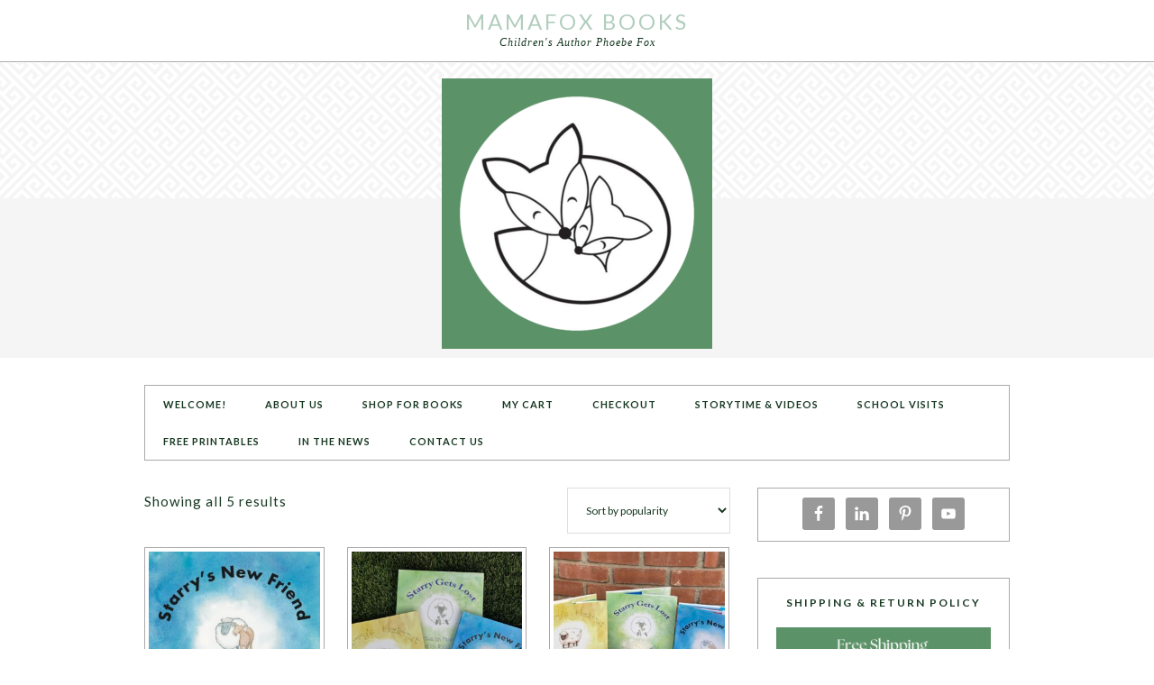

--- FILE ---
content_type: text/html; charset=UTF-8
request_url: https://mamafoxbooks.com/product-tag/starrys-new-friend/
body_size: 10836
content:
<!DOCTYPE html>
<html lang="en-US">
<head >
<meta charset="UTF-8" />
<meta name="viewport" content="width=device-width, initial-scale=1" />
<title>Starry&#8217;s New Friend</title>
<meta name='robots' content='max-image-preview:large' />
	<style>img:is([sizes="auto" i], [sizes^="auto," i]) { contain-intrinsic-size: 3000px 1500px }</style>
	
			<style type="text/css">
				.slide-excerpt { width: 50%; }
				.slide-excerpt { bottom: 0; }
				.slide-excerpt { right: 0; }
				.flexslider { max-width: 920px; max-height: 600px; }
				.slide-image { max-height: 600px; }
			</style>
			<style type="text/css">
				@media only screen
				and (min-device-width : 320px)
				and (max-device-width : 480px) {
					.slide-excerpt { display: none !important; }
				}
			</style> <link rel='dns-prefetch' href='//js.stripe.com' />
<link rel='dns-prefetch' href='//assets.pinterest.com' />
<link rel='dns-prefetch' href='//fonts.googleapis.com' />
<link rel="alternate" type="application/rss+xml" title="Mamafox Books &raquo; Feed" href="https://mamafoxbooks.com" />
<link rel="alternate" type="application/rss+xml" title="Mamafox Books &raquo; Comments Feed" href="https://mamafoxbooks.com/comments/feed/" />
<link rel="alternate" type="text/calendar" title="Mamafox Books &raquo; iCal Feed" href="https://mamafoxbooks.com/events/?ical=1" />
<link rel="alternate" type="application/rss+xml" title="Mamafox Books &raquo; Starry&#039;s New Friend Tag Feed" href="https://mamafoxbooks.com/product-tag/starrys-new-friend/feed/" />
<link rel="canonical" href="https://mamafoxbooks.com/product-tag/starrys-new-friend/" />
<script type="text/javascript">
/* <![CDATA[ */
window._wpemojiSettings = {"baseUrl":"https:\/\/s.w.org\/images\/core\/emoji\/16.0.1\/72x72\/","ext":".png","svgUrl":"https:\/\/s.w.org\/images\/core\/emoji\/16.0.1\/svg\/","svgExt":".svg","source":{"concatemoji":"https:\/\/mamafoxbooks.com\/wp-includes\/js\/wp-emoji-release.min.js?ver=6.8.3"}};
/*! This file is auto-generated */
!function(s,n){var o,i,e;function c(e){try{var t={supportTests:e,timestamp:(new Date).valueOf()};sessionStorage.setItem(o,JSON.stringify(t))}catch(e){}}function p(e,t,n){e.clearRect(0,0,e.canvas.width,e.canvas.height),e.fillText(t,0,0);var t=new Uint32Array(e.getImageData(0,0,e.canvas.width,e.canvas.height).data),a=(e.clearRect(0,0,e.canvas.width,e.canvas.height),e.fillText(n,0,0),new Uint32Array(e.getImageData(0,0,e.canvas.width,e.canvas.height).data));return t.every(function(e,t){return e===a[t]})}function u(e,t){e.clearRect(0,0,e.canvas.width,e.canvas.height),e.fillText(t,0,0);for(var n=e.getImageData(16,16,1,1),a=0;a<n.data.length;a++)if(0!==n.data[a])return!1;return!0}function f(e,t,n,a){switch(t){case"flag":return n(e,"\ud83c\udff3\ufe0f\u200d\u26a7\ufe0f","\ud83c\udff3\ufe0f\u200b\u26a7\ufe0f")?!1:!n(e,"\ud83c\udde8\ud83c\uddf6","\ud83c\udde8\u200b\ud83c\uddf6")&&!n(e,"\ud83c\udff4\udb40\udc67\udb40\udc62\udb40\udc65\udb40\udc6e\udb40\udc67\udb40\udc7f","\ud83c\udff4\u200b\udb40\udc67\u200b\udb40\udc62\u200b\udb40\udc65\u200b\udb40\udc6e\u200b\udb40\udc67\u200b\udb40\udc7f");case"emoji":return!a(e,"\ud83e\udedf")}return!1}function g(e,t,n,a){var r="undefined"!=typeof WorkerGlobalScope&&self instanceof WorkerGlobalScope?new OffscreenCanvas(300,150):s.createElement("canvas"),o=r.getContext("2d",{willReadFrequently:!0}),i=(o.textBaseline="top",o.font="600 32px Arial",{});return e.forEach(function(e){i[e]=t(o,e,n,a)}),i}function t(e){var t=s.createElement("script");t.src=e,t.defer=!0,s.head.appendChild(t)}"undefined"!=typeof Promise&&(o="wpEmojiSettingsSupports",i=["flag","emoji"],n.supports={everything:!0,everythingExceptFlag:!0},e=new Promise(function(e){s.addEventListener("DOMContentLoaded",e,{once:!0})}),new Promise(function(t){var n=function(){try{var e=JSON.parse(sessionStorage.getItem(o));if("object"==typeof e&&"number"==typeof e.timestamp&&(new Date).valueOf()<e.timestamp+604800&&"object"==typeof e.supportTests)return e.supportTests}catch(e){}return null}();if(!n){if("undefined"!=typeof Worker&&"undefined"!=typeof OffscreenCanvas&&"undefined"!=typeof URL&&URL.createObjectURL&&"undefined"!=typeof Blob)try{var e="postMessage("+g.toString()+"("+[JSON.stringify(i),f.toString(),p.toString(),u.toString()].join(",")+"));",a=new Blob([e],{type:"text/javascript"}),r=new Worker(URL.createObjectURL(a),{name:"wpTestEmojiSupports"});return void(r.onmessage=function(e){c(n=e.data),r.terminate(),t(n)})}catch(e){}c(n=g(i,f,p,u))}t(n)}).then(function(e){for(var t in e)n.supports[t]=e[t],n.supports.everything=n.supports.everything&&n.supports[t],"flag"!==t&&(n.supports.everythingExceptFlag=n.supports.everythingExceptFlag&&n.supports[t]);n.supports.everythingExceptFlag=n.supports.everythingExceptFlag&&!n.supports.flag,n.DOMReady=!1,n.readyCallback=function(){n.DOMReady=!0}}).then(function(){return e}).then(function(){var e;n.supports.everything||(n.readyCallback(),(e=n.source||{}).concatemoji?t(e.concatemoji):e.wpemoji&&e.twemoji&&(t(e.twemoji),t(e.wpemoji)))}))}((window,document),window._wpemojiSettings);
/* ]]> */
</script>
<link rel='stylesheet' id='pretty-chic-css' href='https://mamafoxbooks.com/wp-content/themes/Pretty%20Chic/style.css?ver=1.0.0' type='text/css' media='all' />
<style id='wp-emoji-styles-inline-css' type='text/css'>

	img.wp-smiley, img.emoji {
		display: inline !important;
		border: none !important;
		box-shadow: none !important;
		height: 1em !important;
		width: 1em !important;
		margin: 0 0.07em !important;
		vertical-align: -0.1em !important;
		background: none !important;
		padding: 0 !important;
	}
</style>
<link rel='stylesheet' id='woocommerce-layout-css' href='https://mamafoxbooks.com/wp-content/plugins/woocommerce/assets/css/woocommerce-layout.css?ver=10.3.7' type='text/css' media='all' />
<link rel='stylesheet' id='woocommerce-smallscreen-css' href='https://mamafoxbooks.com/wp-content/plugins/woocommerce/assets/css/woocommerce-smallscreen.css?ver=10.3.7' type='text/css' media='only screen and (max-width: 768px)' />
<link rel='stylesheet' id='woocommerce-general-css' href='https://mamafoxbooks.com/wp-content/plugins/woocommerce/assets/css/woocommerce.css?ver=10.3.7' type='text/css' media='all' />
<style id='woocommerce-inline-inline-css' type='text/css'>
.woocommerce form .form-row .required { visibility: visible; }
</style>
<link rel='stylesheet' id='wpecpp-css' href='https://mamafoxbooks.com/wp-content/plugins/wp-ecommerce-paypal/assets/css/wpecpp.css?ver=2.0.1' type='text/css' media='all' />
<link rel='stylesheet' id='pinterest-for-woocommerce-pins-css' href='//mamafoxbooks.com/wp-content/plugins/pinterest-for-woocommerce/assets/css/frontend/pinterest-for-woocommerce-pins.min.css?ver=1.4.21' type='text/css' media='all' />
<link rel='stylesheet' id='brands-styles-css' href='https://mamafoxbooks.com/wp-content/plugins/woocommerce/assets/css/brands.css?ver=10.3.7' type='text/css' media='all' />
<link rel='stylesheet' id='google-fonts-css' href='//fonts.googleapis.com/css?family=Lato%3A300%2C400%2C700%7CPlayfair+Display%3A%40import+url%28http%3A%2F%2Ffonts.googleapis.com%2Fcss%3Ffamily%3DPlayfair+Display%3A400%2C700%2C400italic%2C700italic%29%3B&#038;ver=1.0.0' type='text/css' media='all' />
<link rel='stylesheet' id='dashicons-css' href='https://mamafoxbooks.com/wp-includes/css/dashicons.min.css?ver=6.8.3' type='text/css' media='all' />
<link rel='stylesheet' id='simple-social-icons-font-css' href='https://mamafoxbooks.com/wp-content/plugins/simple-social-icons/css/style.css?ver=3.0.2' type='text/css' media='all' />
<link rel='stylesheet' id='slider_styles-css' href='https://mamafoxbooks.com/wp-content/plugins/genesis-responsive-slider/assets/style.css?ver=1.0.1' type='text/css' media='all' />
<script type="text/javascript" src="https://mamafoxbooks.com/wp-includes/js/jquery/jquery.min.js?ver=3.7.1" id="jquery-core-js"></script>
<script type="text/javascript" src="https://mamafoxbooks.com/wp-includes/js/jquery/jquery-migrate.min.js?ver=3.4.1" id="jquery-migrate-js"></script>
<script type="text/javascript" src="https://mamafoxbooks.com/wp-content/plugins/woocommerce/assets/js/jquery-blockui/jquery.blockUI.min.js?ver=2.7.0-wc.10.3.7" id="wc-jquery-blockui-js" defer="defer" data-wp-strategy="defer"></script>
<script type="text/javascript" id="wc-add-to-cart-js-extra">
/* <![CDATA[ */
var wc_add_to_cart_params = {"ajax_url":"\/wp-admin\/admin-ajax.php","wc_ajax_url":"\/?wc-ajax=%%endpoint%%","i18n_view_cart":"View cart","cart_url":"https:\/\/mamafoxbooks.com\/cart\/","is_cart":"","cart_redirect_after_add":"no"};
/* ]]> */
</script>
<script type="text/javascript" src="https://mamafoxbooks.com/wp-content/plugins/woocommerce/assets/js/frontend/add-to-cart.min.js?ver=10.3.7" id="wc-add-to-cart-js" defer="defer" data-wp-strategy="defer"></script>
<script type="text/javascript" src="https://mamafoxbooks.com/wp-content/plugins/woocommerce/assets/js/js-cookie/js.cookie.min.js?ver=2.1.4-wc.10.3.7" id="wc-js-cookie-js" defer="defer" data-wp-strategy="defer"></script>
<script type="text/javascript" id="woocommerce-js-extra">
/* <![CDATA[ */
var woocommerce_params = {"ajax_url":"\/wp-admin\/admin-ajax.php","wc_ajax_url":"\/?wc-ajax=%%endpoint%%","i18n_password_show":"Show password","i18n_password_hide":"Hide password"};
/* ]]> */
</script>
<script type="text/javascript" src="https://mamafoxbooks.com/wp-content/plugins/woocommerce/assets/js/frontend/woocommerce.min.js?ver=10.3.7" id="woocommerce-js" defer="defer" data-wp-strategy="defer"></script>
<script type="text/javascript" id="WCPAY_ASSETS-js-extra">
/* <![CDATA[ */
var wcpayAssets = {"url":"https:\/\/mamafoxbooks.com\/wp-content\/plugins\/woocommerce-payments\/dist\/"};
/* ]]> */
</script>
<script type="text/javascript" src="https://mamafoxbooks.com/wp-content/plugins/woocommerce/assets/js/flexslider/jquery.flexslider.min.js?ver=2.7.2-wc.10.3.7" id="wc-flexslider-js" defer="defer" data-wp-strategy="defer"></script>
<link rel="https://api.w.org/" href="https://mamafoxbooks.com/wp-json/" /><link rel="alternate" title="JSON" type="application/json" href="https://mamafoxbooks.com/wp-json/wp/v2/product_tag/544" /><link rel="EditURI" type="application/rsd+xml" title="RSD" href="https://mamafoxbooks.com/xmlrpc.php?rsd" />
<meta name="tec-api-version" content="v1"><meta name="tec-api-origin" content="https://mamafoxbooks.com"><link rel="alternate" href="https://mamafoxbooks.com/wp-json/tribe/events/v1/" /><meta name="p:domain_verify" content="d376830d7268f34db183f8e21eeb911f"/><link rel="icon" href="https://mamafoxbooks.com/wp-content/themes/Pretty%20Chic/images/favicon.ico" />
<link rel="pingback" href="https://mamafoxbooks.com/xmlrpc.php" />
	<noscript><style>.woocommerce-product-gallery{ opacity: 1 !important; }</style></noscript>
	</head>
<body class="archive tax-product_tag term-starrys-new-friend term-544 wp-theme-genesis wp-child-theme-PrettyChic theme-genesis woocommerce woocommerce-page woocommerce-no-js tribe-no-js metaslider-plugin custom-header header-full-width content-sidebar genesis-breadcrumbs-hidden" itemscope itemtype="https://schema.org/WebPage"><div class="site-container"><header class="site-header" itemscope itemtype="https://schema.org/WPHeader"><div class="wrap"><div class="title-area"><p class="site-title" itemprop="headline"><a href="https://mamafoxbooks.com/">Mamafox Books</a></p><p class="site-description" itemprop="description">Children&#039;s Author Phoebe Fox</p></div></div></header><div class="adspace widget-area"><section id="media_image-5" class="widget widget_media_image"><div class="widget-wrap"><img width="300" height="300" src="https://mamafoxbooks.com/wp-content/uploads/2020/07/Green-Logo-for-Website-300x300.png" class="image wp-image-2282  attachment-medium size-medium" alt="Mama Fox Books" style="max-width: 100%; height: auto;" decoding="async" fetchpriority="high" srcset="https://mamafoxbooks.com/wp-content/uploads/2020/07/Green-Logo-for-Website-300x300.png 300w, https://mamafoxbooks.com/wp-content/uploads/2020/07/Green-Logo-for-Website-1024x1024.png 1024w, https://mamafoxbooks.com/wp-content/uploads/2020/07/Green-Logo-for-Website-150x150.png 150w, https://mamafoxbooks.com/wp-content/uploads/2020/07/Green-Logo-for-Website-768x768.png 768w, https://mamafoxbooks.com/wp-content/uploads/2020/07/Green-Logo-for-Website-1536x1536.png 1536w, https://mamafoxbooks.com/wp-content/uploads/2020/07/Green-Logo-for-Website-2048x2048.png 2048w, https://mamafoxbooks.com/wp-content/uploads/2020/07/Green-Logo-for-Website-240x240.png 240w, https://mamafoxbooks.com/wp-content/uploads/2020/07/Green-Logo-for-Website-100x100.png 100w, https://mamafoxbooks.com/wp-content/uploads/2020/07/Green-Logo-for-Website-600x600.png 600w, https://mamafoxbooks.com/wp-content/uploads/2020/07/Green-Logo-for-Website-e1595278066254.png 800w" sizes="(max-width: 300px) 100vw, 300px" /></div></section>
</div><div class="site-inner"><nav class="nav-primary" aria-label="Main" itemscope itemtype="https://schema.org/SiteNavigationElement"><div class="wrap"><ul id="menu-top-and-bottom-of-page" class="menu genesis-nav-menu menu-primary"><li id="menu-item-251" class="menu-item menu-item-type-post_type menu-item-object-page menu-item-home menu-item-251"><a href="https://mamafoxbooks.com/" itemprop="url"><span itemprop="name">Welcome!</span></a></li>
<li id="menu-item-3751" class="menu-item menu-item-type-post_type menu-item-object-page menu-item-3751"><a href="https://mamafoxbooks.com/about-the-books/" itemprop="url"><span itemprop="name">About Us</span></a></li>
<li id="menu-item-2227" class="menu-item menu-item-type-post_type menu-item-object-page menu-item-has-children menu-item-2227"><a href="https://mamafoxbooks.com/book-shop/" itemprop="url"><span itemprop="name">Shop for Books</span></a>
<ul class="sub-menu">
	<li id="menu-item-2241" class="menu-item menu-item-type-taxonomy menu-item-object-product_tag menu-item-has-children menu-item-2241"><a href="https://mamafoxbooks.com/product-tag/books/" itemprop="url"><span itemprop="name">Books</span></a>
	<ul class="sub-menu">
		<li id="menu-item-3760" class="menu-item menu-item-type-post_type menu-item-object-product menu-item-3760"><a href="https://mamafoxbooks.com/product/otter-spotter-hardcover/" itemprop="url"><span itemprop="name">Otter Spotter (hardcover)</span></a></li>
		<li id="menu-item-3171" class="menu-item menu-item-type-post_type menu-item-object-product menu-item-3171"><a href="https://mamafoxbooks.com/product/on-the-verde-river/" itemprop="url"><span itemprop="name">On the Verde River (hardcover)</span></a></li>
		<li id="menu-item-2931" class="menu-item menu-item-type-post_type menu-item-object-product menu-item-2931"><a href="https://mamafoxbooks.com/product/julian-blooms/" itemprop="url"><span itemprop="name">Julian Blooms (hardcover)</span></a></li>
		<li id="menu-item-3170" class="menu-item menu-item-type-post_type menu-item-object-product menu-item-3170"><a href="https://mamafoxbooks.com/product/julian-blooms-softcover/" itemprop="url"><span itemprop="name">Julian Blooms (softcover)</span></a></li>
		<li id="menu-item-2795" class="menu-item menu-item-type-post_type menu-item-object-product menu-item-2795"><a href="https://mamafoxbooks.com/product/up-up-up/" itemprop="url"><span itemprop="name">Up Up Up (hardcover)</span></a></li>
		<li id="menu-item-2796" class="menu-item menu-item-type-post_type menu-item-object-product menu-item-2796"><a href="https://mamafoxbooks.com/product/panda-proud/" itemprop="url"><span itemprop="name">Panda Proud (hardcover)</span></a></li>
		<li id="menu-item-2794" class="menu-item menu-item-type-post_type menu-item-object-product menu-item-2794"><a href="https://mamafoxbooks.com/product/starrys-haircut/" itemprop="url"><span itemprop="name">Starry’s Haircut (hardcover)</span></a></li>
		<li id="menu-item-2793" class="menu-item menu-item-type-post_type menu-item-object-product menu-item-2793"><a href="https://mamafoxbooks.com/product/starry-gets-lost/" itemprop="url"><span itemprop="name">Starry Gets Lost (hardcover)</span></a></li>
		<li id="menu-item-2783" class="menu-item menu-item-type-post_type menu-item-object-product menu-item-2783"><a href="https://mamafoxbooks.com/product/starrys-new-friend/" itemprop="url"><span itemprop="name">Starry’s New Friend (hardcover)</span></a></li>
		<li id="menu-item-2792" class="menu-item menu-item-type-post_type menu-item-object-product menu-item-2792"><a href="https://mamafoxbooks.com/product/babies-nurse-english-edition/" itemprop="url"><span itemprop="name">Babies Nurse (English Edition &#8211; hardcover)</span></a></li>
		<li id="menu-item-3719" class="menu-item menu-item-type-post_type menu-item-object-product menu-item-3719"><a href="https://mamafoxbooks.com/product/babies-nurse-softcover-english-edition/" itemprop="url"><span itemprop="name">Babies Nurse (English Edition – softcover)</span></a></li>
		<li id="menu-item-3718" class="menu-item menu-item-type-post_type menu-item-object-product menu-item-3718"><a href="https://mamafoxbooks.com/product/babies-nurse-bilingual-edition-hardcover/" itemprop="url"><span itemprop="name">Babies Nurse (Bilingual Edition – hardcover)</span></a></li>
		<li id="menu-item-2791" class="menu-item menu-item-type-post_type menu-item-object-product menu-item-2791"><a href="https://mamafoxbooks.com/product/babies-nurse-asi-se-alimentan-los-bebes/" itemprop="url"><span itemprop="name">Babies Nurse (Bilingual Edition – softcover)</span></a></li>
		<li id="menu-item-2786" class="menu-item menu-item-type-post_type menu-item-object-product menu-item-2786"><a href="https://mamafoxbooks.com/product/babies-bond/" itemprop="url"><span itemprop="name">Babies Bond (hardcover)</span></a></li>
		<li id="menu-item-3167" class="menu-item menu-item-type-post_type menu-item-object-product menu-item-3167"><a href="https://mamafoxbooks.com/product/babies-bond-softcover-2/" itemprop="url"><span itemprop="name">Babies Bond (softcover)</span></a></li>
	</ul>
</li>
	<li id="menu-item-2076" class="menu-item menu-item-type-taxonomy menu-item-object-product_tag menu-item-has-children menu-item-2076"><a href="https://mamafoxbooks.com/product-tag/gift-sets/" itemprop="url"><span itemprop="name">Gift Sets</span></a>
	<ul class="sub-menu">
		<li id="menu-item-3535" class="menu-item menu-item-type-post_type menu-item-object-product menu-item-3535"><a href="https://mamafoxbooks.com/product/on-the-verde-river-plush-owl/" itemprop="url"><span itemprop="name">On the Verde River &#038; Plush Owl</span></a></li>
		<li id="menu-item-3169" class="menu-item menu-item-type-post_type menu-item-object-product menu-item-3169"><a href="https://mamafoxbooks.com/product/julian-blooms-plush-peacock/" itemprop="url"><span itemprop="name">Julian Blooms (hardcover) &#038; Plush Peacock</span></a></li>
		<li id="menu-item-3168" class="menu-item menu-item-type-post_type menu-item-object-product menu-item-3168"><a href="https://mamafoxbooks.com/product/on-the-verde-river-plush-rabbit/" itemprop="url"><span itemprop="name">On the Verde River &#038; Plush Rabbit</span></a></li>
		<li id="menu-item-2787" class="menu-item menu-item-type-post_type menu-item-object-product menu-item-2787"><a href="https://mamafoxbooks.com/product/up-up-up-plush-mouse/" itemprop="url"><span itemprop="name">Up Up Up &#038; Plush Mouse</span></a></li>
		<li id="menu-item-2782" class="menu-item menu-item-type-post_type menu-item-object-product menu-item-2782"><a href="https://mamafoxbooks.com/product/babies-nurse-gift-set/" itemprop="url"><span itemprop="name">Babies Nurse &#038; Plush Panda</span></a></li>
		<li id="menu-item-3150" class="menu-item menu-item-type-post_type menu-item-object-product menu-item-3150"><a href="https://mamafoxbooks.com/product/babies-bond-plush-alpaca/" itemprop="url"><span itemprop="name">Babies Bond (softcover) &#038; Plush Alpaca</span></a></li>
		<li id="menu-item-2780" class="menu-item menu-item-type-post_type menu-item-object-product menu-item-2780"><a href="https://mamafoxbooks.com/product/ultimate-starry-gift-set/" itemprop="url"><span itemprop="name">Ultimate Starry Gift Set (Save 20%!)</span></a></li>
		<li id="menu-item-2788" class="menu-item menu-item-type-post_type menu-item-object-product menu-item-2788"><a href="https://mamafoxbooks.com/product/starrys-haircut-plush-sheep/" itemprop="url"><span itemprop="name">Starry’s Haircut &#038; Plush Sheep</span></a></li>
		<li id="menu-item-2789" class="menu-item menu-item-type-post_type menu-item-object-product menu-item-2789"><a href="https://mamafoxbooks.com/product/starry-gets-lost-plush-sheep/" itemprop="url"><span itemprop="name">Starry Gets Lost &#038; Plush Sheep</span></a></li>
		<li id="menu-item-2779" class="menu-item menu-item-type-post_type menu-item-object-product menu-item-2779"><a href="https://mamafoxbooks.com/product/starrys-new-friend-and-plush-sheep/" itemprop="url"><span itemprop="name">Starry’s New Friend &#038; Plush Sheep</span></a></li>
		<li id="menu-item-2790" class="menu-item menu-item-type-post_type menu-item-object-product menu-item-2790"><a href="https://mamafoxbooks.com/product/panda-proud-plush-panda/" itemprop="url"><span itemprop="name">Panda Proud &#038; Plush Panda</span></a></li>
		<li id="menu-item-2777" class="menu-item menu-item-type-post_type menu-item-object-product menu-item-2777"><a href="https://mamafoxbooks.com/product/best-buddies-gift-set/" itemprop="url"><span itemprop="name">Best Buddies Gift Set</span></a></li>
	</ul>
</li>
	<li id="menu-item-2078" class="menu-item menu-item-type-taxonomy menu-item-object-product_tag menu-item-has-children menu-item-2078"><a href="https://mamafoxbooks.com/product-tag/bundles/" itemprop="url"><span itemprop="name">Bundles</span></a>
	<ul class="sub-menu">
		<li id="menu-item-2778" class="menu-item menu-item-type-post_type menu-item-object-product menu-item-2778"><a href="https://mamafoxbooks.com/product/starry-book-bundle-save-25/" itemprop="url"><span itemprop="name">Starry Book Bundle (Save 25% when you buy all 3 Starry books in hardcover)</span></a></li>
		<li id="menu-item-2776" class="menu-item menu-item-type-post_type menu-item-object-product menu-item-2776"><a href="https://mamafoxbooks.com/product/starry-softcover-bundle-save-17/" itemprop="url"><span itemprop="name">Softcover Starry Book Bundle (Save 17%)</span></a></li>
		<li id="menu-item-3721" class="menu-item menu-item-type-post_type menu-item-object-product menu-item-3721"><a href="https://mamafoxbooks.com/product/babies-bundle-save-5-00-when-you-buy-both-babies-nurse-babies-bond-2/" itemprop="url"><span itemprop="name">Hardcover Babies Bundle (Save $5.00 when you buy both Babies Nurse &#038; Babies Bond!)</span></a></li>
		<li id="menu-item-3166" class="menu-item menu-item-type-post_type menu-item-object-product menu-item-3166"><a href="https://mamafoxbooks.com/product/softcover-babies-bundle-save-5-00-when-you-buy-both-babies-nurse-babies-bond/" itemprop="url"><span itemprop="name">Softcover Babies Bundle (Save $5.00 when you buy both Babies Nurse &#038; Babies Bond!)</span></a></li>
		<li id="menu-item-3720" class="menu-item menu-item-type-post_type menu-item-object-product menu-item-3720"><a href="https://mamafoxbooks.com/product/mamafox-books-tips-tricks-for-aspiring-authors/" itemprop="url"><span itemprop="name">Tips &#038; Tricks for Aspiring Authors – FREE with any book bundle order!</span></a></li>
	</ul>
</li>
</ul>
</li>
<li id="menu-item-2156" class="menu-item menu-item-type-post_type menu-item-object-page menu-item-2156"><a href="https://mamafoxbooks.com/cart/" itemprop="url"><span itemprop="name">My Cart</span></a></li>
<li id="menu-item-2152" class="menu-item menu-item-type-post_type menu-item-object-page menu-item-2152"><a href="https://mamafoxbooks.com/checkout/" itemprop="url"><span itemprop="name">Checkout</span></a></li>
<li id="menu-item-2294" class="menu-item menu-item-type-post_type menu-item-object-page menu-item-2294"><a href="https://mamafoxbooks.com/storytime/" itemprop="url"><span itemprop="name">Storytime &#038; Videos</span></a></li>
<li id="menu-item-81" class="menu-item menu-item-type-post_type menu-item-object-page menu-item-81"><a href="https://mamafoxbooks.com/appearances-school-author-visits/" itemprop="url"><span itemprop="name">School Visits</span></a></li>
<li id="menu-item-2290" class="menu-item menu-item-type-post_type menu-item-object-page menu-item-2290"><a href="https://mamafoxbooks.com/printables/" itemprop="url"><span itemprop="name">Free Printables</span></a></li>
<li id="menu-item-1552" class="menu-item menu-item-type-post_type menu-item-object-page menu-item-1552"><a href="https://mamafoxbooks.com/press/" itemprop="url"><span itemprop="name">In the News</span></a></li>
<li id="menu-item-165" class="menu-item menu-item-type-post_type menu-item-object-page menu-item-165"><a href="https://mamafoxbooks.com/contact-form/" itemprop="url"><span itemprop="name">Contact Us</span></a></li>
</ul></div></nav><div class="content-sidebar-wrap"><main class="content"><div class="woocommerce-notices-wrapper"></div><p class="woocommerce-result-count" role="alert" aria-relevant="all" data-is-sorted-by="true">
	Showing all 5 results<span class="screen-reader-text">Sorted by popularity</span></p>
<form class="woocommerce-ordering" method="get">
		<select
		name="orderby"
		class="orderby"
					aria-label="Shop order"
			>
					<option value="popularity"  selected='selected'>Sort by popularity</option>
					<option value="date" >Sort by latest</option>
					<option value="price" >Sort by price: low to high</option>
					<option value="price-desc" >Sort by price: high to low</option>
			</select>
	<input type="hidden" name="paged" value="1" />
	</form>
<ul class="products columns-3">
<li class="entry product type-product post-2588 status-publish first instock product_cat-books product_tag-author-phoebe-fox product_tag-books product_tag-books-by-phoebe-fox product_tag-childrens-books product_tag-illustrated-picture-books product_tag-illustrator-nikki-brzescinski product_tag-luna-the-goat product_tag-starry-the-sheep product_tag-starrys-new-friend product_tag-watercolor-illustrations has-post-thumbnail taxable shipping-taxable purchasable product-type-simple">
	<div class="pinterest-for-woocommerce-image-wrapper"><a data-pin-do="buttonPin" href="https://www.pinterest.com/pin/create/button/?description=Starry&#8217;s%20New%20Friend%20(hardcover)&#038;url=https://mamafoxbooks.com/product/starrys-new-friend/&#038;media=https://mamafoxbooks.com/wp-content/uploads/2021/07/SNF-Front-Cover-1.jpeg"></a></div><a href="https://mamafoxbooks.com/product/starrys-new-friend/" class="woocommerce-LoopProduct-link woocommerce-loop-product__link"><img width="300" height="300" src="https://mamafoxbooks.com/wp-content/uploads/2021/07/SNF-Front-Cover-1-300x300.jpeg" class="attachment-woocommerce_thumbnail size-woocommerce_thumbnail" alt="Starry&#039;s New Friend (hardcover)" decoding="async" srcset="https://mamafoxbooks.com/wp-content/uploads/2021/07/SNF-Front-Cover-1-300x300.jpeg 300w, https://mamafoxbooks.com/wp-content/uploads/2021/07/SNF-Front-Cover-1-150x150.jpeg 150w, https://mamafoxbooks.com/wp-content/uploads/2021/07/SNF-Front-Cover-1-240x240.jpeg 240w, https://mamafoxbooks.com/wp-content/uploads/2021/07/SNF-Front-Cover-1-100x100.jpeg 100w, https://mamafoxbooks.com/wp-content/uploads/2021/07/SNF-Front-Cover-1-600x600.jpeg 600w, https://mamafoxbooks.com/wp-content/uploads/2021/07/SNF-Front-Cover-1.jpeg 640w" sizes="(max-width: 300px) 100vw, 300px" /><h2 class="woocommerce-loop-product__title">Starry&#8217;s New Friend (hardcover)</h2>
	<span class="price"><span class="woocommerce-Price-amount amount"><bdi><span class="woocommerce-Price-currencySymbol">&#36;</span>17.99</bdi></span></span>
</a><a href="/product-tag/starrys-new-friend/?add-to-cart=2588" aria-describedby="woocommerce_loop_add_to_cart_link_describedby_2588" data-quantity="1" class="button product_type_simple add_to_cart_button ajax_add_to_cart" data-product_id="2588" data-product_sku="" aria-label="Add to cart: &ldquo;Starry&#039;s New Friend (hardcover)&rdquo;" rel="nofollow" data-success_message="&ldquo;Starry&#039;s New Friend (hardcover)&rdquo; has been added to your cart" role="button">Add to cart</a>	<span id="woocommerce_loop_add_to_cart_link_describedby_2588" class="screen-reader-text">
			</span>
</li>
<li class="entry product type-product post-2712 status-publish instock product_cat-book-bundles product_tag-author-phoebe-fox product_tag-book-bundles product_tag-books-about-sheep product_tag-bundles product_tag-childrens-books product_tag-seal-books product_tag-starry-gets-lost product_tag-starry-the-sheep-series product_tag-starrys-haircut product_tag-starrys-new-friend has-post-thumbnail purchasable product-type-simple">
	<div class="pinterest-for-woocommerce-image-wrapper"><a data-pin-do="buttonPin" href="https://www.pinterest.com/pin/create/button/?description=Starry%20Book%20Bundle%20(Save%2025%%20when%20you%20buy%20all%203%20Starry%20books%20in%20hardcover)&#038;url=https://mamafoxbooks.com/product/starry-book-bundle-save-25/&#038;media=https://mamafoxbooks.com/wp-content/uploads/2021/11/Starry-Books-1024x768.jpg"></a></div><a href="https://mamafoxbooks.com/product/starry-book-bundle-save-25/" class="woocommerce-LoopProduct-link woocommerce-loop-product__link"><img width="300" height="300" src="https://mamafoxbooks.com/wp-content/uploads/2021/11/Starry-Books-300x300.jpg" class="attachment-woocommerce_thumbnail size-woocommerce_thumbnail" alt="Starry Book Bundle (Save 25% when you buy all 3 Starry books in hardcover)" decoding="async" loading="lazy" srcset="https://mamafoxbooks.com/wp-content/uploads/2021/11/Starry-Books-300x300.jpg 300w, https://mamafoxbooks.com/wp-content/uploads/2021/11/Starry-Books-150x150.jpg 150w, https://mamafoxbooks.com/wp-content/uploads/2021/11/Starry-Books-240x240.jpg 240w, https://mamafoxbooks.com/wp-content/uploads/2021/11/Starry-Books-100x100.jpg 100w" sizes="auto, (max-width: 300px) 100vw, 300px" /><h2 class="woocommerce-loop-product__title">Starry Book Bundle (Save 25% when you buy all 3 Starry books in hardcover)</h2>
	<span class="price"><span class="woocommerce-Price-amount amount"><bdi><span class="woocommerce-Price-currencySymbol">&#36;</span>39.99</bdi></span></span>
</a><a href="/product-tag/starrys-new-friend/?add-to-cart=2712" aria-describedby="woocommerce_loop_add_to_cart_link_describedby_2712" data-quantity="1" class="button product_type_simple add_to_cart_button ajax_add_to_cart" data-product_id="2712" data-product_sku="" aria-label="Add to cart: &ldquo;Starry Book Bundle (Save 25% when you buy all 3 Starry books in hardcover)&rdquo;" rel="nofollow" data-success_message="&ldquo;Starry Book Bundle (Save 25% when you buy all 3 Starry books in hardcover)&rdquo; has been added to your cart" role="button">Add to cart</a>	<span id="woocommerce_loop_add_to_cart_link_describedby_2712" class="screen-reader-text">
			</span>
</li>
<li class="entry product type-product post-2715 status-publish last instock product_cat-book-bundles product_cat-gift-sets product_tag-author-phoebe-fox product_tag-gift-sets product_tag-illustrated-picture-book product_tag-plush-sheep product_tag-starry-the-sheep-series product_tag-starrys-haircut product_tag-starrys-new-friend product_tag-watercolor-illustrations has-post-thumbnail purchasable product-type-simple">
	<div class="pinterest-for-woocommerce-image-wrapper"><a data-pin-do="buttonPin" href="https://www.pinterest.com/pin/create/button/?description=Ultimate%20Starry%20Gift%20Set%20(Save%2020%!)&#038;url=https://mamafoxbooks.com/product/ultimate-starry-gift-set/&#038;media=https://mamafoxbooks.com/wp-content/uploads/2021/11/Ultimate-Starry-Gift-Setjpg-1024x768.jpg"></a></div><a href="https://mamafoxbooks.com/product/ultimate-starry-gift-set/" class="woocommerce-LoopProduct-link woocommerce-loop-product__link"><img width="300" height="300" src="https://mamafoxbooks.com/wp-content/uploads/2021/11/Ultimate-Starry-Gift-Setjpg-300x300.jpg" class="attachment-woocommerce_thumbnail size-woocommerce_thumbnail" alt="Ultimate Starry Gift Set (Save 20%!)" decoding="async" loading="lazy" srcset="https://mamafoxbooks.com/wp-content/uploads/2021/11/Ultimate-Starry-Gift-Setjpg-300x300.jpg 300w, https://mamafoxbooks.com/wp-content/uploads/2021/11/Ultimate-Starry-Gift-Setjpg-150x150.jpg 150w, https://mamafoxbooks.com/wp-content/uploads/2021/11/Ultimate-Starry-Gift-Setjpg-240x240.jpg 240w, https://mamafoxbooks.com/wp-content/uploads/2021/11/Ultimate-Starry-Gift-Setjpg-100x100.jpg 100w, https://mamafoxbooks.com/wp-content/uploads/2021/11/Ultimate-Starry-Gift-Setjpg-scaled-900x900.jpg 900w, https://mamafoxbooks.com/wp-content/uploads/2021/11/Ultimate-Starry-Gift-Setjpg-scaled-620x620.jpg 620w, https://mamafoxbooks.com/wp-content/uploads/2021/11/Ultimate-Starry-Gift-Setjpg-scaled-400x400.jpg 400w" sizes="auto, (max-width: 300px) 100vw, 300px" /><h2 class="woocommerce-loop-product__title">Ultimate Starry Gift Set (Save 20%!)</h2>
	<span class="price"><span class="woocommerce-Price-amount amount"><bdi><span class="woocommerce-Price-currencySymbol">&#36;</span>49.99</bdi></span></span>
</a><a href="/product-tag/starrys-new-friend/?add-to-cart=2715" aria-describedby="woocommerce_loop_add_to_cart_link_describedby_2715" data-quantity="1" class="button product_type_simple add_to_cart_button ajax_add_to_cart" data-product_id="2715" data-product_sku="" aria-label="Add to cart: &ldquo;Ultimate Starry Gift Set (Save 20%!)&rdquo;" rel="nofollow" data-success_message="&ldquo;Ultimate Starry Gift Set (Save 20%!)&rdquo; has been added to your cart" role="button">Add to cart</a>	<span id="woocommerce_loop_add_to_cart_link_describedby_2715" class="screen-reader-text">
			</span>
</li>
<li class="entry product type-product post-2761 status-publish first instock product_cat-book-bundles product_tag-author-phoebe-fox product_tag-books-by-phoebe-fox product_tag-bundles product_tag-childrens-books product_tag-illustrated-picture-book product_tag-paperback-books product_tag-softcover-books product_tag-starry-gets-lost product_tag-starry-the-sheep-series product_tag-starrys-haircut product_tag-starrys-new-friend product_tag-watercolor-illustrations has-post-thumbnail purchasable product-type-simple">
	<div class="pinterest-for-woocommerce-image-wrapper"><a data-pin-do="buttonPin" href="https://www.pinterest.com/pin/create/button/?description=Softcover%20Starry%20Bundle%20(Save%2017%)&#038;url=https://mamafoxbooks.com/product/starry-softcover-bundle-save-17/&#038;media=https://mamafoxbooks.com/wp-content/uploads/2022/01/IMG_7458-1024x768.jpg"></a></div><a href="https://mamafoxbooks.com/product/starry-softcover-bundle-save-17/" class="woocommerce-LoopProduct-link woocommerce-loop-product__link"><img width="300" height="300" src="https://mamafoxbooks.com/wp-content/uploads/2022/01/IMG_7458-300x300.jpg" class="attachment-woocommerce_thumbnail size-woocommerce_thumbnail" alt="Softcover Starry Bundle (Save 17%)" decoding="async" loading="lazy" srcset="https://mamafoxbooks.com/wp-content/uploads/2022/01/IMG_7458-300x300.jpg 300w, https://mamafoxbooks.com/wp-content/uploads/2022/01/IMG_7458-150x150.jpg 150w, https://mamafoxbooks.com/wp-content/uploads/2022/01/IMG_7458-240x240.jpg 240w, https://mamafoxbooks.com/wp-content/uploads/2022/01/IMG_7458-100x100.jpg 100w" sizes="auto, (max-width: 300px) 100vw, 300px" /><h2 class="woocommerce-loop-product__title">Softcover Starry Bundle (Save 17%)</h2>
	<span class="price"><span class="woocommerce-Price-amount amount"><bdi><span class="woocommerce-Price-currencySymbol">&#36;</span>29.99</bdi></span></span>
</a><a href="/product-tag/starrys-new-friend/?add-to-cart=2761" aria-describedby="woocommerce_loop_add_to_cart_link_describedby_2761" data-quantity="1" class="button product_type_simple add_to_cart_button ajax_add_to_cart" data-product_id="2761" data-product_sku="" aria-label="Add to cart: &ldquo;Softcover Starry Bundle (Save 17%)&rdquo;" rel="nofollow" data-success_message="&ldquo;Softcover Starry Bundle (Save 17%)&rdquo; has been added to your cart" role="button">Add to cart</a>	<span id="woocommerce_loop_add_to_cart_link_describedby_2761" class="screen-reader-text">
			</span>
</li>
<li class="entry product type-product post-3698 status-publish instock product_cat-books product_tag-author-phoebe-fox product_tag-books product_tag-books-by-phoebe-fox product_tag-childrens-books product_tag-illustrated-picture-books product_tag-illustrator-nikki-brzescinski product_tag-luna-the-goat product_tag-starry-the-sheep product_tag-starrys-new-friend product_tag-watercolor-illustrations has-post-thumbnail taxable shipping-taxable purchasable product-type-simple">
	<div class="pinterest-for-woocommerce-image-wrapper"><a data-pin-do="buttonPin" href="https://www.pinterest.com/pin/create/button/?description=Starry&#8217;s%20New%20Friend%20(softcover)&#038;url=https://mamafoxbooks.com/product/starrys-new-friend-softcover/&#038;media=https://mamafoxbooks.com/wp-content/uploads/2021/07/SNF-Front-Cover-1.jpeg"></a></div><a href="https://mamafoxbooks.com/product/starrys-new-friend-softcover/" class="woocommerce-LoopProduct-link woocommerce-loop-product__link"><img width="300" height="300" src="https://mamafoxbooks.com/wp-content/uploads/2021/07/SNF-Front-Cover-1-300x300.jpeg" class="attachment-woocommerce_thumbnail size-woocommerce_thumbnail" alt="Starry&#039;s New Friend (softcover)" decoding="async" loading="lazy" srcset="https://mamafoxbooks.com/wp-content/uploads/2021/07/SNF-Front-Cover-1-300x300.jpeg 300w, https://mamafoxbooks.com/wp-content/uploads/2021/07/SNF-Front-Cover-1-150x150.jpeg 150w, https://mamafoxbooks.com/wp-content/uploads/2021/07/SNF-Front-Cover-1-240x240.jpeg 240w, https://mamafoxbooks.com/wp-content/uploads/2021/07/SNF-Front-Cover-1-100x100.jpeg 100w, https://mamafoxbooks.com/wp-content/uploads/2021/07/SNF-Front-Cover-1-600x600.jpeg 600w, https://mamafoxbooks.com/wp-content/uploads/2021/07/SNF-Front-Cover-1.jpeg 640w" sizes="auto, (max-width: 300px) 100vw, 300px" /><h2 class="woocommerce-loop-product__title">Starry&#8217;s New Friend (softcover)</h2>
	<span class="price"><span class="woocommerce-Price-amount amount"><bdi><span class="woocommerce-Price-currencySymbol">&#36;</span>11.99</bdi></span></span>
</a><a href="/product-tag/starrys-new-friend/?add-to-cart=3698" aria-describedby="woocommerce_loop_add_to_cart_link_describedby_3698" data-quantity="1" class="button product_type_simple add_to_cart_button ajax_add_to_cart" data-product_id="3698" data-product_sku="" aria-label="Add to cart: &ldquo;Starry&#039;s New Friend (softcover)&rdquo;" rel="nofollow" data-success_message="&ldquo;Starry&#039;s New Friend (softcover)&rdquo; has been added to your cart" role="button">Add to cart</a>	<span id="woocommerce_loop_add_to_cart_link_describedby_3698" class="screen-reader-text">
			</span>
</li>
</ul>
</main><aside class="sidebar sidebar-primary widget-area" role="complementary" aria-label="Primary Sidebar" itemscope itemtype="https://schema.org/WPSideBar"><section id="simple-social-icons-2" class="widget simple-social-icons"><div class="widget-wrap"><ul class="aligncenter"><li class="ssi-facebook"><a href="http://www.facebook.com/mamafoxbooks" target="_blank" rel="noopener noreferrer"><svg role="img" class="social-facebook" aria-labelledby="social-facebook-2"><title id="social-facebook-2">Facebook</title><use xlink:href="https://mamafoxbooks.com/wp-content/plugins/simple-social-icons/symbol-defs.svg#social-facebook"></use></svg></a></li><li class="ssi-linkedin"><a href="https://www.linkedin.com/pub/phoebe-fox/70/279/293" target="_blank" rel="noopener noreferrer"><svg role="img" class="social-linkedin" aria-labelledby="social-linkedin-2"><title id="social-linkedin-2">LinkedIn</title><use xlink:href="https://mamafoxbooks.com/wp-content/plugins/simple-social-icons/symbol-defs.svg#social-linkedin"></use></svg></a></li><li class="ssi-pinterest"><a href="https://www.pinterest.com/phoebefox2/" target="_blank" rel="noopener noreferrer"><svg role="img" class="social-pinterest" aria-labelledby="social-pinterest-2"><title id="social-pinterest-2">Pinterest</title><use xlink:href="https://mamafoxbooks.com/wp-content/plugins/simple-social-icons/symbol-defs.svg#social-pinterest"></use></svg></a></li><li class="ssi-youtube"><a href="https://www.youtube.com/channel/UCc_LzUYNUNQwRqZijCbI9ZQ" target="_blank" rel="noopener noreferrer"><svg role="img" class="social-youtube" aria-labelledby="social-youtube-2"><title id="social-youtube-2">YouTube</title><use xlink:href="https://mamafoxbooks.com/wp-content/plugins/simple-social-icons/symbol-defs.svg#social-youtube"></use></svg></a></li></ul></div></section>
<section id="widget_sp_image-8" class="widget widget_sp_image"><div class="widget-wrap"><h4 class="widget-title widgettitle">Shipping &#038; Return Policy</h4>
<img width="1080" height="1080" alt="Shipping &#038; Return Policy" class="attachment-full aligncenter" style="max-width: 100%;" srcset="https://mamafoxbooks.com/wp-content/uploads/2025/09/FREESHIP.png 1080w, https://mamafoxbooks.com/wp-content/uploads/2025/09/FREESHIP-300x300.png 300w, https://mamafoxbooks.com/wp-content/uploads/2025/09/FREESHIP-1024x1024.png 1024w, https://mamafoxbooks.com/wp-content/uploads/2025/09/FREESHIP-150x150.png 150w, https://mamafoxbooks.com/wp-content/uploads/2025/09/FREESHIP-768x768.png 768w, https://mamafoxbooks.com/wp-content/uploads/2025/09/FREESHIP-240x240.png 240w, https://mamafoxbooks.com/wp-content/uploads/2025/09/FREESHIP-100x100.png 100w, https://mamafoxbooks.com/wp-content/uploads/2025/09/FREESHIP-600x600.png 600w" sizes="(max-width: 1080px) 100vw, 1080px" src="https://mamafoxbooks.com/wp-content/uploads/2025/09/FREESHIP.png" /></div></section>
<section id="widget_sp_image-9" class="widget widget_sp_image"><div class="widget-wrap"><h4 class="widget-title widgettitle">AVAILABLE NOW!</h4>
<img width="2560" height="1978" alt="AVAILABLE NOW!" class="attachment-full" style="max-width: 100%;" srcset="https://mamafoxbooks.com/wp-content/uploads/2025/08/otterspotter_cover-scaled.jpg 2560w, https://mamafoxbooks.com/wp-content/uploads/2025/08/otterspotter_cover-300x232.jpg 300w, https://mamafoxbooks.com/wp-content/uploads/2025/08/otterspotter_cover-1024x791.jpg 1024w, https://mamafoxbooks.com/wp-content/uploads/2025/08/otterspotter_cover-768x593.jpg 768w, https://mamafoxbooks.com/wp-content/uploads/2025/08/otterspotter_cover-1536x1187.jpg 1536w, https://mamafoxbooks.com/wp-content/uploads/2025/08/otterspotter_cover-2048x1583.jpg 2048w, https://mamafoxbooks.com/wp-content/uploads/2025/08/otterspotter_cover-600x464.jpg 600w" sizes="(max-width: 2560px) 100vw, 2560px" src="https://mamafoxbooks.com/wp-content/uploads/2025/08/otterspotter_cover-scaled.jpg" /><div class="widget_sp_image-description" ><p>Otter Spotter is here! This beautiful book about otters on the Verde River was written by Phoebe Fox, illustrated by Jim Fox, and published by Friends of the Verde River. "Step into the Verde Valley and become an otter spotter! Playful rhyme and luscious watercolors encourage young readers to observe nature and learn about these unique and important animals." Get your signed copy today!</p>
</div></div></section>
<section id="widget_sp_image-7" class="widget widget_sp_image"><div class="widget-wrap"><h4 class="widget-title widgettitle">Julian Blooms</h4>
<a href="https://mamafoxbooks.com/product/julian-blooms/" target="_self" class="widget_sp_image-image-link" title="Julian Blooms"><img width="229" height="300" alt="Julian Blooms" class="attachment-medium aligncenter" style="max-width: 100%;" srcset="https://mamafoxbooks.com/wp-content/uploads/2023/01/Julian-Blooms-PNG-e1674017206916-229x300.png 229w, https://mamafoxbooks.com/wp-content/uploads/2023/01/Julian-Blooms-PNG-e1674017206916-600x785.png 600w, https://mamafoxbooks.com/wp-content/uploads/2023/01/Julian-Blooms-PNG-e1674017206916.png 671w" sizes="(max-width: 229px) 100vw, 229px" src="https://mamafoxbooks.com/wp-content/uploads/2023/01/Julian-Blooms-PNG-e1674017206916-229x300.png" /></a><div class="widget_sp_image-description" ><p>As seen on PBS, order your signed copy today!</p>
</div></div></section>
</aside></div></div><nav class="nav-secondary" aria-label="Secondary" itemscope itemtype="https://schema.org/SiteNavigationElement"><div class="wrap"><ul id="menu-top-and-bottom-of-page-1" class="menu genesis-nav-menu menu-secondary"><li class="menu-item menu-item-type-post_type menu-item-object-page menu-item-home menu-item-251"><a href="https://mamafoxbooks.com/" itemprop="url"><span itemprop="name">Welcome!</span></a></li>
<li class="menu-item menu-item-type-post_type menu-item-object-page menu-item-3751"><a href="https://mamafoxbooks.com/about-the-books/" itemprop="url"><span itemprop="name">About Us</span></a></li>
<li class="menu-item menu-item-type-post_type menu-item-object-page menu-item-2227"><a href="https://mamafoxbooks.com/book-shop/" itemprop="url"><span itemprop="name">Shop for Books</span></a></li>
<li class="menu-item menu-item-type-post_type menu-item-object-page menu-item-2156"><a href="https://mamafoxbooks.com/cart/" itemprop="url"><span itemprop="name">My Cart</span></a></li>
<li class="menu-item menu-item-type-post_type menu-item-object-page menu-item-2152"><a href="https://mamafoxbooks.com/checkout/" itemprop="url"><span itemprop="name">Checkout</span></a></li>
<li class="menu-item menu-item-type-post_type menu-item-object-page menu-item-2294"><a href="https://mamafoxbooks.com/storytime/" itemprop="url"><span itemprop="name">Storytime &#038; Videos</span></a></li>
<li class="menu-item menu-item-type-post_type menu-item-object-page menu-item-81"><a href="https://mamafoxbooks.com/appearances-school-author-visits/" itemprop="url"><span itemprop="name">School Visits</span></a></li>
<li class="menu-item menu-item-type-post_type menu-item-object-page menu-item-2290"><a href="https://mamafoxbooks.com/printables/" itemprop="url"><span itemprop="name">Free Printables</span></a></li>
<li class="menu-item menu-item-type-post_type menu-item-object-page menu-item-1552"><a href="https://mamafoxbooks.com/press/" itemprop="url"><span itemprop="name">In the News</span></a></li>
<li class="menu-item menu-item-type-post_type menu-item-object-page menu-item-165"><a href="https://mamafoxbooks.com/contact-form/" itemprop="url"><span itemprop="name">Contact Us</span></a></li>
</ul></div></nav><footer class="site-footer" itemscope itemtype="https://schema.org/WPFooter"><div class="wrap">	<p><a href="https://prettydarncute.com/pretty-chic-wordpress-theme/">Pretty Chic Theme</a> By: <a href="https://prettydarncute.com/">Pretty Darn Cute Design</a></p>
	</div></footer></div><script type="speculationrules">
{"prefetch":[{"source":"document","where":{"and":[{"href_matches":"\/*"},{"not":{"href_matches":["\/wp-*.php","\/wp-admin\/*","\/wp-content\/uploads\/*","\/wp-content\/*","\/wp-content\/plugins\/*","\/wp-content\/themes\/Pretty%20Chic\/*","\/wp-content\/themes\/genesis\/*","\/*\\?(.+)"]}},{"not":{"selector_matches":"a[rel~=\"nofollow\"]"}},{"not":{"selector_matches":".no-prefetch, .no-prefetch a"}}]},"eagerness":"conservative"}]}
</script>
		<script>
		( function ( body ) {
			'use strict';
			body.className = body.className.replace( /\btribe-no-js\b/, 'tribe-js' );
		} )( document.body );
		</script>
		<script type='text/javascript'>jQuery(document).ready(function($) {$(".flexslider").flexslider({controlsContainer: "#genesis-responsive-slider",animation: "slide",directionNav: 0,controlNav: 0,animationDuration: 800,slideshowSpeed: 4000    });  });</script><style type="text/css" media="screen">#simple-social-icons-2 ul li a, #simple-social-icons-2 ul li a:hover, #simple-social-icons-2 ul li a:focus { background-color: #999999 !important; border-radius: 3px; color: #ffffff !important; border: 0px #ffffff solid !important; font-size: 18px; padding: 9px; }  #simple-social-icons-2 ul li a:hover, #simple-social-icons-2 ul li a:focus { background-color: #666666 !important; border-color: #ffffff !important; color: #ffffff !important; }  #simple-social-icons-2 ul li a:focus { outline: 1px dotted #666666 !important; }</style><script> /* <![CDATA[ */var tribe_l10n_datatables = {"aria":{"sort_ascending":": activate to sort column ascending","sort_descending":": activate to sort column descending"},"length_menu":"Show _MENU_ entries","empty_table":"No data available in table","info":"Showing _START_ to _END_ of _TOTAL_ entries","info_empty":"Showing 0 to 0 of 0 entries","info_filtered":"(filtered from _MAX_ total entries)","zero_records":"No matching records found","search":"Search:","all_selected_text":"All items on this page were selected. ","select_all_link":"Select all pages","clear_selection":"Clear Selection.","pagination":{"all":"All","next":"Next","previous":"Previous"},"select":{"rows":{"0":"","_":": Selected %d rows","1":": Selected 1 row"}},"datepicker":{"dayNames":["Sunday","Monday","Tuesday","Wednesday","Thursday","Friday","Saturday"],"dayNamesShort":["Sun","Mon","Tue","Wed","Thu","Fri","Sat"],"dayNamesMin":["S","M","T","W","T","F","S"],"monthNames":["January","February","March","April","May","June","July","August","September","October","November","December"],"monthNamesShort":["January","February","March","April","May","June","July","August","September","October","November","December"],"monthNamesMin":["Jan","Feb","Mar","Apr","May","Jun","Jul","Aug","Sep","Oct","Nov","Dec"],"nextText":"Next","prevText":"Prev","currentText":"Today","closeText":"Done","today":"Today","clear":"Clear"}};/* ]]> */ </script><!-- Pinterest Pixel Base Code -->
<script type="text/javascript">
  !function(e){if(!window.pintrk){window.pintrk=function(){window.pintrk.queue.push(Array.prototype.slice.call(arguments))};var n=window.pintrk;n.queue=[],n.version="3.0";var t=document.createElement("script");t.async=!0,t.src=e;var r=document.getElementsByTagName("script")[0];r.parentNode.insertBefore(t,r)}}("https://s.pinimg.com/ct/core.js");

  pintrk('load', '2612365638843', { np: "woocommerce" } );
  pintrk('page');
</script>
<!-- End Pinterest Pixel Base Code -->
<script>pintrk( 'track', 'PageVisit' , {"event_id":"page6972698422928"});</script><script id="pinterest-tag-placeholder"></script><!-- Pinterest Pixel Base Code --><noscript><img height="1" width="1" style="display:none;" alt="" src="https://ct.pinterest.com/v3/?tid=2612365638843&noscript=1" /></noscript><!-- End Pinterest Pixel Base Code -->	<script type='text/javascript'>
		(function () {
			var c = document.body.className;
			c = c.replace(/woocommerce-no-js/, 'woocommerce-js');
			document.body.className = c;
		})();
	</script>
	<link rel='stylesheet' id='wc-stripe-blocks-checkout-style-css' href='https://mamafoxbooks.com/wp-content/plugins/woocommerce-gateway-stripe/build/upe-blocks.css?ver=cd8a631b1218abad291e' type='text/css' media='all' />
<link rel='stylesheet' id='wc-blocks-style-css' href='https://mamafoxbooks.com/wp-content/plugins/woocommerce/assets/client/blocks/wc-blocks.css?ver=wc-10.3.7' type='text/css' media='all' />
<script type="text/javascript" src="https://mamafoxbooks.com/wp-content/plugins/the-events-calendar/common/build/js/user-agent.js?ver=da75d0bdea6dde3898df" id="tec-user-agent-js"></script>
<script type="text/javascript" src="https://js.stripe.com/v3/" id="stripe-js-js"></script>
<script type="text/javascript" id="wpecpp-js-extra">
/* <![CDATA[ */
var wpecpp = {"ajaxUrl":"https:\/\/mamafoxbooks.com\/wp-admin\/admin-ajax.php","nonce":"d3fcd1db82","opens":"2","cancel":"https:\/\/mamafoxbooks.com\/shop-purchasebooksbyphoebefox","return":"https:\/\/mamafoxbooks.com\/shop-purchasebooksbyphoebefox"};
/* ]]> */
</script>
<script type="text/javascript" src="https://mamafoxbooks.com/wp-content/plugins/wp-ecommerce-paypal/assets/js/wpecpp.js?ver=2.0.1" id="wpecpp-js"></script>
<script type="text/javascript" async defer src="//assets.pinterest.com/js/pinit.js?ver=1.4.21"></script>
<script type="text/javascript" src="https://mamafoxbooks.com/wp-content/themes/Pretty%20Chic/js/responsive-menu.js?ver=1.0.0" id="prettychic-responsive-menu-js"></script>
<script type="text/javascript" src="https://mamafoxbooks.com/wp-content/plugins/woocommerce/assets/js/sourcebuster/sourcebuster.min.js?ver=10.3.7" id="sourcebuster-js-js"></script>
<script type="text/javascript" id="wc-order-attribution-js-extra">
/* <![CDATA[ */
var wc_order_attribution = {"params":{"lifetime":1.0000000000000000818030539140313095458623138256371021270751953125e-5,"session":30,"base64":false,"ajaxurl":"https:\/\/mamafoxbooks.com\/wp-admin\/admin-ajax.php","prefix":"wc_order_attribution_","allowTracking":true},"fields":{"source_type":"current.typ","referrer":"current_add.rf","utm_campaign":"current.cmp","utm_source":"current.src","utm_medium":"current.mdm","utm_content":"current.cnt","utm_id":"current.id","utm_term":"current.trm","utm_source_platform":"current.plt","utm_creative_format":"current.fmt","utm_marketing_tactic":"current.tct","session_entry":"current_add.ep","session_start_time":"current_add.fd","session_pages":"session.pgs","session_count":"udata.vst","user_agent":"udata.uag"}};
/* ]]> */
</script>
<script type="text/javascript" src="https://mamafoxbooks.com/wp-content/plugins/woocommerce/assets/js/frontend/order-attribution.min.js?ver=10.3.7" id="wc-order-attribution-js"></script>
<script type="text/javascript" src="https://mamafoxbooks.com/wp-content/plugins/pinterest-for-woocommerce/assets/js/pinterest-for-woocommerce-save-button.min.js?ver=1.4.21" id="pinterest-for-woocommerce-save-button-js"></script>
<script type="text/javascript" id="icwp-wpsf-notbot-js-extra">
/* <![CDATA[ */
var shield_vars_notbot = {"strings":{"select_action":"Please select an action to perform.","are_you_sure":"Are you sure?","absolutely_sure":"Are you absolutely sure?"},"comps":{"notbot":{"ajax":{"not_bot":{"action":"shield_action","ex":"capture_not_bot","exnonce":"cac4975cc7","ajaxurl":"https:\/\/mamafoxbooks.com\/wp-admin\/admin-ajax.php","_wpnonce":"2241a9f6a3","_rest_url":"https:\/\/mamafoxbooks.com\/wp-json\/shield\/v1\/action\/capture_not_bot?exnonce=cac4975cc7&_wpnonce=2241a9f6a3"}},"flags":{"skip":false,"required":true}}}};
/* ]]> */
</script>
<script type="text/javascript" src="https://mamafoxbooks.com/wp-content/plugins/wp-simple-firewall/assets/dist/shield-notbot.bundle.js?ver=21.0.8&amp;mtime=1768099180" id="icwp-wpsf-notbot-js"></script>
</body></html>
